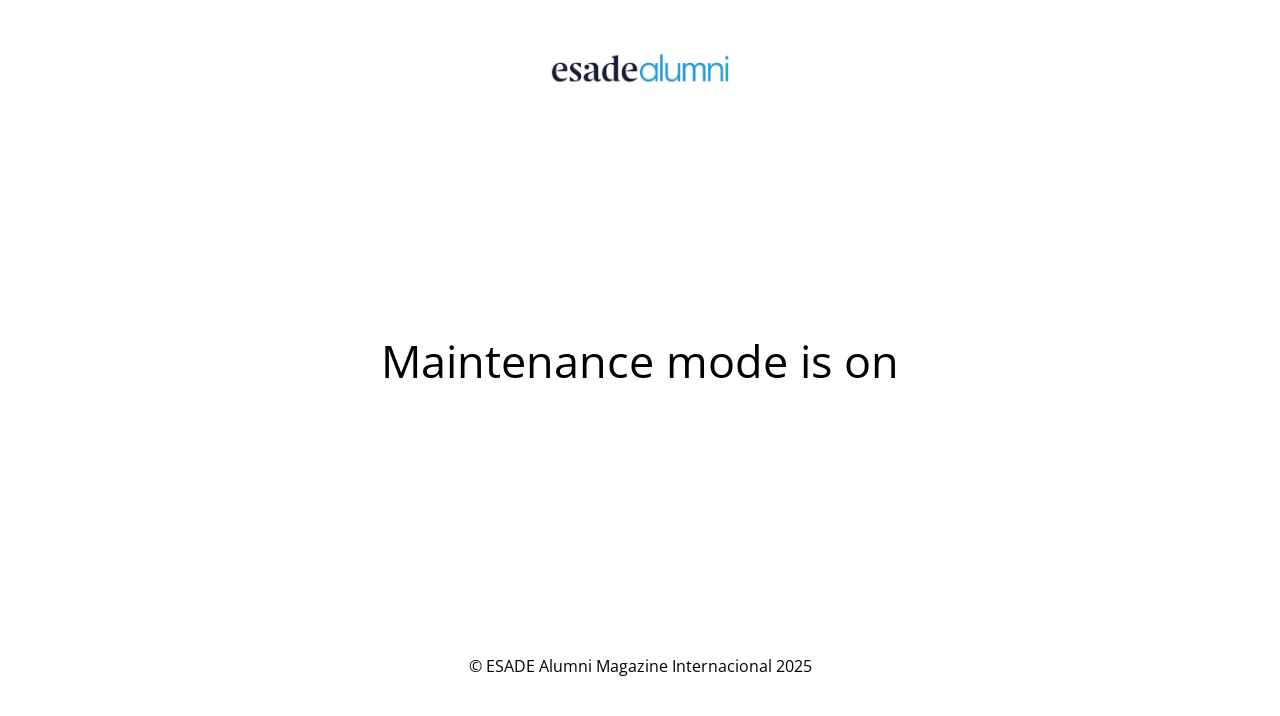

--- FILE ---
content_type: text/html; charset=UTF-8
request_url: http://int.esadealumnimagazine.com/index.php/2021/03/
body_size: 4759
content:
<!DOCTYPE html>
<html lang="es-ES" prefix="og: http://ogp.me/ns# fb: http://ogp.me/ns/fb#">
<head>
	<meta charset="UTF-8" />
	<title>ESADE Alumni Magazine</title>		<meta name="viewport" content="width=device-width, maximum-scale=1, initial-scale=1, minimum-scale=1">
	<meta name="description" content="Otro sitio realizado con WordPress"/>
	<meta http-equiv="X-UA-Compatible" content="" />
	<meta property="og:site_name" content="ESADE Alumni Magazine Internacional - Otro sitio realizado con WordPress"/>
	<meta property="og:title" content="ESADE Alumni Magazine"/>
	<meta property="og:type" content="Maintenance"/>
	<meta property="og:url" content="http://int.esadealumnimagazine.com"/>
	<meta property="og:description" content=""/>
				<meta property="og:image" content="http://int.esadealumnimagazine.com/wp-content/uploads/2025/10/logo.jpg" />
			<meta property="og:image:url" content="http://int.esadealumnimagazine.com/wp-content/uploads/2025/10/logo.jpg"/>
			<meta property="og:image:secure_url" content="http://int.esadealumnimagazine.com/wp-content/uploads/2025/10/logo.jpg"/>
			<meta property="og:image:type" content="jpg"/>
			<link rel="profile" href="http://gmpg.org/xfn/11" />
	<link rel="pingback" href="http://int.esadealumnimagazine.com/xmlrpc.php" />
	<link rel='stylesheet' id='mtnc-style-css'  href='http://int.esadealumnimagazine.com/wp-content/plugins/maintenance/load/css/style.css?ver=1760019438' type='text/css' media='all' />
<link rel='stylesheet' id='mtnc-fonts-css'  href='http://int.esadealumnimagazine.com/wp-content/plugins/maintenance/load/css/fonts.css?ver=1760019438' type='text/css' media='all' />
<style type="text/css">body {background-color: #ffffff}.preloader {background-color: #ffffff}body {font-family: Open Sans; }.site-title, .preloader i, .login-form, .login-form a.lost-pass, .btn-open-login-form, .site-content, .user-content-wrapper, .user-content, footer, .maintenance a{color: #000000;} a.close-user-content, #mailchimp-box form input[type="submit"], .login-form input#submit.button  {border-color:#000000} input[type="submit"]:hover{background-color:#000000} input:-webkit-autofill, input:-webkit-autofill:focus{-webkit-text-fill-color:#000000} body &gt; .login-form-container{background-color:#111111}.btn-open-login-form{background-color:#111111}input:-webkit-autofill, input:-webkit-autofill:focus{-webkit-box-shadow:0 0 0 50px #111111 inset}input[type='submit']:hover{color:#111111} #custom-subscribe #submit-subscribe:before{background-color:#111111} .main-container:after {
    background-color: #111 !important;
    opacity: 0 !important;
}</style>    
    <!--[if IE]><script type="text/javascript" src="http://int.esadealumnimagazine.com/wp-content/plugins/maintenance/load/js/jquery.backstretch.min.js"></script><![endif]--><link rel="stylesheet" href="https://fonts.bunny.net/css?family=Open%20Sans:300,300italic,regular,italic,600,600italic,700,700italic,800,800italic:300"></head>

<body class="maintenance ">

<div class="main-container">
	<div class="preloader"><i class="fi-widget"></i></div>	<div id="wrapper">
		<div class="center logotype">
			<header>
				        <div class="logo-box" rel="home">
            <img src="http://int.esadealumnimagazine.com/wp-content/uploads/2025/10/logo.jpg" srcset="http://int.esadealumnimagazine.com/wp-content/uploads/2025/10/logo.jpg 2x" width="220"  alt="logo">
        </div>
    			</header>
		</div>
		<div id="content" class="site-content">
			<div class="center">
                <h2 class="heading font-center" style="font-weight:300;font-style:normal">Maintenance mode is on</h2><div class="description" style="font-weight:300;font-style:normal"></div>			</div>
		</div>
	</div> <!-- end wrapper -->
	<footer>
		<div class="center">
			<div style="font-weight:300;font-style:normal">© ESADE Alumni Magazine Internacional 2025</div>		</div>
	</footer>
			</div>

<!--[if lte IE 10]>
<script type='text/javascript' src='http://int.esadealumnimagazine.com/wp-includes/js/jquery/jquery.js?ver=1'></script>
<![endif]-->
<!--[if !IE]><!--><script type='text/javascript' src='http://int.esadealumnimagazine.com/wp-includes/js/jquery/jquery.js?ver=1.12.4'></script>
<script type='text/javascript' src='http://int.esadealumnimagazine.com/wp-includes/js/jquery/jquery-migrate.min.js?ver=1.4.1'></script>
<!--<![endif]--><script type='text/javascript'>
/* <![CDATA[ */
var mtnc_front_options = {"body_bg":"","gallery_array":[],"blur_intensity":"5","font_link":["Open Sans:300,300italic,regular,italic,600,600italic,700,700italic,800,800italic:300"]};
/* ]]> */
</script>
<script type='text/javascript' src='http://int.esadealumnimagazine.com/wp-content/plugins/maintenance/load/js/jquery.frontend.js?ver=1760019439'></script>

</body>
</html>
